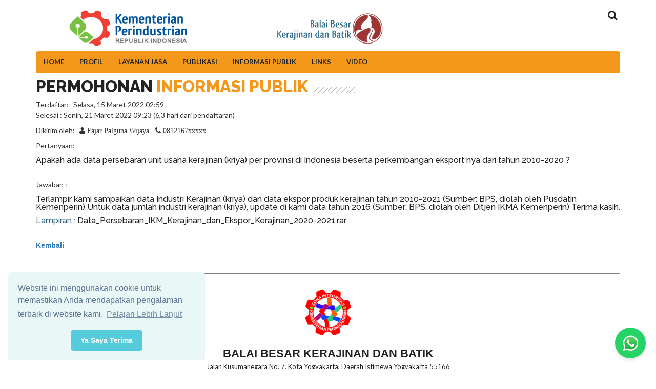

--- FILE ---
content_type: text/html; charset=UTF-8
request_url: https://bbkb.kemenperin.go.id/information/answer/response/218/fajar%20palguna%20wijaya
body_size: 6177
content:
<!doctype html>
<html>
<head>
<!-- Global site tag (gtag.js) - Google Analytics -->
<script async src="https://www.googletagmanager.com/gtag/js?id=G-LN529WL1YB"></script>
<script>
  window.dataLayer = window.dataLayer || [];
  function gtag(){dataLayer.push(arguments);}
  gtag('js', new Date());

  gtag('config', 'G-LN529WL1YB');
</script>
<meta charset="utf-8">
<meta http-equiv="X-UA-Compatible" content="IE=edge">
<meta name="viewport" content="width=device-width, initial-scale=1">
<meta name="facebook-domain-verification" content="561ryrkwhbzcad8savfcjfqzy53rnq" />
<title>Balai Besar Kerajinan dan Batik</title>
<!--[if lt IE 9]>
<script src="https://oss.maxcdn.com/html5shiv/3.7.3/html5shiv.min.js"></script>
<script src="https://oss.maxcdn.com/respond/1.4.2/respond.min.js"></script>
<![endif]-->
<link href="/asset/css/custom.css" rel="stylesheet" type="text/css">
<link href="/asset/css/bootstrap.css" rel="stylesheet" type="text/css">
<link href="/asset/css/color.css" rel="stylesheet" type="text/css">
<link href="/asset/css/responsive.css" rel="stylesheet" type="text/css">
<link href="/asset/css/owl.carousel.css" rel="stylesheet" type="text/css">
<link href="/asset/css/font-awesome.min.css" rel="stylesheet" type="text/css">
<link href="/asset/css/animate.css" rel="stylesheet" type="text/css">
<link href="/asset/css/jquery.mCustomScrollbar.css" rel="stylesheet" type="text/css">
<link href="/asset/css/jquery.bxslider.css" rel="stylesheet" type="text/css">
<link rel="icon" type="image/png" href="/assets/img/logi.gif" />
<link rel="stylesheet" type="text/css" href="https://cdn.jsdelivr.net/npm/cookieconsent@3/build/cookieconsent.min.css" />
<!--jQuery min--> 
<script src="/asset/js/jquery-1.11.3.js"></script> 
<!--BOOTSTRAP JS--> 
<script src="/asset/js/bootstrap.min.js"></script> 
<!--OWL CAROUSEL JS--> 
<script src="/asset/js/owl.carousel.min.js"></script> 
<!--SCROLL FOR SIDEBAR NAVIGATION--> 
<script src="/asset/js/jquery.mCustomScrollbar.concat.min.js"></script> 
<!--BxSlider--> 
<script src="/asset/js/jquery.bxslider.min.js"></script> 
<!--FlexSlider --> 
<script defer src="/asset/js/jquery.flexslider.js"></script> 
<!--CUSTOM js--> 
<script src="/asset/js/custom.js"></script>

<!-- <link rel="shortcut icon" type="image/x-icon" href="images/favicon.ico"> -->
<!-- Meta Pixel Code -->
<script>
!function(f,b,e,v,n,t,s)
{if(f.fbq)return;n=f.fbq=function(){n.callMethod?
n.callMethod.apply(n,arguments):n.queue.push(arguments)};
if(!f._fbq)f._fbq=n;n.push=n;n.loaded=!0;n.version='2.0';
n.queue=[];t=b.createElement(e);t.async=!0;
t.src=v;s=b.getElementsByTagName(e)[0];
s.parentNode.insertBefore(t,s)}(window, document,'script',
'https://connect.facebook.net/en_US/fbevents.js');
fbq('init', '751295679187049');
fbq('track', 'PageView');
</script>
<noscript><img height="1" width="1" style="display:none"
src="https://www.facebook.com/tr?id=751295679187049&ev=PageView&noscript=1"
/></noscript>
<!-- End Meta Pixel Code -->
<!-- Whatsapp Floating Style -->
<style>
        body {
            font-family: Arial, sans-serif;
            margin: 0;
            padding: 0;
        }
        .whatsapp-float {
            position: fixed;
            bottom: 20px;
            right: 20px;
            z-index: 1000;
            background-color: #25d366;
            color: white;
            width: 60px;
            height: 60px;
            border-radius: 50%;
            display: flex;
            justify-content: center;
            align-items: center;
            box-shadow: 0 4px 6px rgba(0, 0, 0, 0.1);
            cursor: pointer;
            text-decoration: none;
        }
        .whatsapp-float img {
            width: 35px;
            height: 35px;
        }
        .whatsapp-float:hover {
            background-color: #1ebe5a;
        }
    </style>
</head>

<body>
<!-- Floating WhatsApp Link -->
    <a href="https://wa.me/6282223799288?text=Halo,%20Saya%20Ingin%20Bertanya%20tentang%20Layanan%20Anda." 
       target="_blank" 
       class="whatsapp-float" 
       title="Chat via WhatsApp">
        <img src="/assets/images/WhatsApp.svg" alt="WhatsApp">
    </a>
<div id="fb-root"></div>
<script async defer crossorigin="anonymous" src="https://connect.facebook.net/en_GB/sdk.js#xfbml=1&version=v19.0" nonce="FRU3726e"></script>
<!-- Embed Twitter Script -->
<script async src="https://platform.twitter.com/widgets.js" charset="utf-8">
</script>
<!--WRAPPER START-->
<div id="wrapper">
  <!--HEADER START-->
  <header id="header">
    <section class="logo-row clearfix">
      <div class="container">
          <div class="row">
				<div id="logokantor" class="col-md-4 col-sm-4 text-center">
                    <a href="/"><img style="height:70px" src="/assets/images/kemenperin.png" title="Kementerian Perindustrian Republik Indonesia" alt="Kementerian Perindustrian Republik Indonesia"></a>
				</div>
				<div id="logo" class="col-md-4 col-sm-4 text-center">
                    <a href="/"><img style="height:70px" src="/assets/images/bbkb.png" title="Balai Besar Kerajinan dan Batik" alt="BBKB"></a>
				</div>
				<div id="google_translate_element" class="col-md-3 col-sm-3 text-center"></div>
				<div class="header-search col-md-1 col-sm-1">
                  <div class="dropdown">
                    <button class="btn btn-default dropdown-toggle pull-right" type="button" id="dropdownMenu1" data-toggle="dropdown" aria-haspopup="true" aria-expanded="true"> <i class="fa fa-search fa-lg fa-2x" aria-hidden="true"></i> </button>
                    <ul class="dropdown-menu" aria-labelledby="dropdownMenu1">
                      <li>
                        <form action="/post/search/" method="GET">
                          <input name="key" type="text" placeholder="Ketikkan Pencarian disini ..." required="">
                          <button type="submit"><i class="fa fa-search" aria-hidden="true"></i></button>
                        </form>
                      </li>
                    </ul>
                  </div>
                </div>
				
          </div>  
      </div>
        <div class="menu-col container">
          <div class="btm-row">
            <nav class="navbar navbar-inverse">
              <div class="navbar-header">
                <button type="button" class="navbar-toggle collapsed" data-toggle="collapse" data-target="#navbar" aria-expanded="false" aria-controls="navbar"> <span class="sr-only">Toggle navigation</span> <span class="icon-bar"></span> <span class="icon-bar"></span> <span class="icon-bar"></span> </button>
              </div>
              <div id="navbar" class="collapse navbar-collapse">
				<ul class="nav navbar-nav" id="nav">
											<li class='mobile-full'>
							<a style="text-transform: uppercase" href="/" class="" aria-haspopup="true">Home</a>
													</li>
											<li class='mobile-full'>
							<a style="text-transform: uppercase" href="#" class="" aria-haspopup="true">Profil</a>
														<ul class='menu-child'>
																	<li><a  href="/post/read/pengantar_kepala_balai_0">Pengantar Kepala Balai</a></li>
																	<li><a  href="/post/read/profil_dan_alamat_pejabat_0">Profil Pejabat</a></li>
																	<li><a  href="/post/read/visi_dan_misi_0">Visi dan Misi</a></li>
																	<li><a  href="/post/read/sejarah_bbkb_0">Sejarah </a></li>
																	<li><a  href="/post/read/core_values_asn_0">Core Values ASN</a></li>
																	<li><a  href="/post/read/struktur_organisasi_bbkb_0">Struktur Organisasi</a></li>
																	<li><a  href="/post/read/motto_balai_besar_standarisasi_dan_pelayanan_jasa_industri_kerajinan_dan_batik__0">Motto Organisasi</a></li>
																	<li><a  href="/post/read/sertifikasi_sistem_manajemen_anti_penyuapan__smap__0">SMAP</a></li>
																	<li><a  href="/post/read/tugas_dan_fungsi_balai_besar_kerajinan_dan_batik_0">Tugas dan Fungsi</a></li>
																	<li><a  href="/post/read/maklumat_pelayanan_publik_bbkb_0">Maklumat Pelayanan</a></li>
																	<li><a  href="/post/read/kebijakan_mutu_0">Kebijakan Mutu</a></li>
																	<li><a  href="/post/read/unit_pelayanan_publik_balai_besar_kerajinan_dan_batik_0">Unit Pelayanan Publik BBSPJIKB</a></li>
															</ul>
													</li>
											<li class='mobile-full'>
							<a style="text-transform: uppercase" href="#" class="" aria-haspopup="true">Layanan Jasa</a>
														<ul class='menu-child'>
																	<li><a  href="/post/read/layanan_konsultansi_teknis_dan_manajemen_0">Layanan Konsultansi Teknis dan Manajemen</a></li>
																	<li><a  href="/post/read/pelatihan_teknis_0">Layanan Pelatihan dan Workshop</a></li>
																	<li><a  href="/post/read/layanan_standarisasi_0">Layanan Standarisasi</a></li>
																	<li><a  href="/post/read/layanan_jasa_teknologi_proses_dan_mesin_bidang_kerajinan_dan_batik_0">Layanan Jasa Teknologi Proses dan Mesin Bidang Kerajinan dan Batik</a></li>
																	<li><a  href="/post/read/layanan_jasa_desain_batik_dan_lain_lain_0">Layanan Jasa Desain Batik dan Lain-Lain</a></li>
																	<li><a  href="/post/read/tarif_jasa_layanan__0">Tarif Jasa Layanan</a></li>
																	<li><a  href="/post/read/kalibrasi_bbkb_0">Layanan Kalibrasi</a></li>
																	<li><a  href="/post/read/mengenal_gas_rumah_kaca__grk__dan_lembaga_verifikasi_validasi_gas_rumah_kaca__lvv_grk__0">Layanan LVV Gas Rumah Kaca</a></li>
																	<li><a  href="/post/read/pengujian__0">Layanan Pengujian Produk</a></li>
																	<li><a  href="/post/read/penyelenggaraan_uji_profisiensi_0">Layanan Penyelenggaraan Uji Profisiensi</a></li>
																	<li><a  href="/post/read/layanan_sertifikasi_bbkb_0">Layanan Sertifikasi </a></li>
																	<li><a  href="/post/read/layanan_konsultansi_tkdn_0">Layanan Konsultasi TKDN</a></li>
															</ul>
													</li>
											<li class='mobile-full'>
							<a style="text-transform: uppercase" href="#" class="" aria-haspopup="true">Publikasi</a>
														<ul class='menu-child'>
																	<li><a  href="/post/read/rencana_kerja_bbspjikb_0">Rencana Kerja BBSPJIKB</a></li>
																	<li><a  href="/post/read/daftar_laporan_kinerja_bbkb_0">Laporan Akuntabilitas Kinerja</a></li>
																	<li><a  href="/post/read/peta_strategi_dan_iku_bbspjikb_0">Indikator Kinerja Unit</a></li>
																	<li><a  href="/post/read/perjanjian_kinerja_bbkb_0">Perjanjian Kinerja BBKB</a></li>
																	<li><a  href="/post/read/laporan_triwulan_bbspjikb_0">Laporan Triwulan BBSPJIKB</a></li>
																	<li><a  href="/post/read/rencana_strategis_bbkb_2020___2024_0">Rencana Strategis BBSPJIKB</a></li>
																	<li><a  href="/post/read/rencana_kinerja_bbspjikb_0">Rencana Kinerja BBSPJIKB</a></li>
																	<li><a  href="/page/show/warta_bbkb_0">Warta BBKB</a></li>
																	<li><a  href="/information/d_ikm">Daftar Usaha Industri Kerajinan dan Batik</a></li>
																	<li><a  href="/direktori">Direktori Klien Sertifikasi</a></li>
																	<li><a  href="/lapaduan">Status Pengaduan Layanan</a></li>
																	<li><a  href="/post/category/berita">Berita</a></li>
																	<li><a  href="/post/category/pengumuman">Pengumuman</a></li>
															</ul>
													</li>
											<li class='mobile-full'>
							<a style="text-transform: uppercase" href="#" class="" aria-haspopup="true">Informasi Publik</a>
														<ul class='menu-child'>
																	<li><a  href="/information/ppid_daftar/9">Informasi Berkala</a></li>
																	<li><a  href="/information/ppid_daftar/154">Informasi Serta Merta</a></li>
																	<li><a  href="/post/read/ppid_bbkb__0">PPID BBKB</a></li>
																	<li><a  href="/information/request">Formulir Permintaan Informasi Publik Online</a></li>
																	<li><a  href="/post/read/tata_cara_memperoleh_informasi_publik_0">Tata Cara Permohonan Informasi Publik</a></li>
																	<li><a  href="/post/read/laporan_tahunan_informasi_publik_bbkb_0">Laporan Tahunan Layanan Informasi Publik</a></li>
																	<li><a  href="/post/read/tata_cara_pengajuan_keberatan_0">Tata Cara Pengajuan Keberatan Layanan Informasi Publik</a></li>
																	<li><a  href="/post/read/unit_pelayanan_publik_balai_besar_kerajinan_dan_batik_0">Unit Pelayanan Publik BBKB</a></li>
																	<li><a  href="/information/ppid_daftar/153">Informasi Setiap Saat</a></li>
															</ul>
													</li>
											<li class='mobile-full'>
							<a style="text-transform: uppercase" href="#" class="" aria-haspopup="true">Links</a>
														<ul class='menu-child'>
																	<li><a  href="https://lib.batik.go.id/">Perpustakaan BBKB</a></li>
																	<li><a  href="https://www.kemenperin.go.id">Kementerian Perindustrian</a></li>
															</ul>
													</li>
											<li class='mobile-full'>
							<a style="text-transform: uppercase" href="/page/yvideo" class="" aria-haspopup="true">Video</a>
													</li>
									</ul>

              </div>
            </nav>
          </div>
        </div>
    </section>
  </header>
  <!--HEADER END-->



<link href="/assets/fa/css/font-awesome.min.css" rel="stylesheet">
<div class="container">
    <div class="heading-style-1">
        <h2>Permohonan <span>Informasi Publik</span></h2>
    </div>
</div>
<div class="container">
    <div class="col twelve mobile-full post-content">
	<div class="event-box">
			<div>
				<p>Terdaftar:&nbsp;&nbsp; Selasa, 15 Maret 2022 02:59<br/>
				Selesai : Senin, 21 Maret 2022 09:23 (6,3 hari dari pendaftaran)</p>
			<p>Dikirim oleh:&nbsp;&nbsp;  <span class="fa fa-user"> Fajar Palguna Wijaya</span>&nbsp;&nbsp;&nbsp;&nbsp;<span class="fa fa-phone"> 0812167xxxxx</span></p>
			</div>
			<p>Pertanyaan:</p>
                <h5>
                    Apakah ada data persebaran unit usaha kerajinan (kriya) per provinsi di Indonesia beserta perkembangan eksport nya dari tahun 2010-2020 ?                </h5>
            <br/><p>Jawaban :</p><h5>Terlampir kami sampaikan data Industri Kerajinan (kriya) dan data ekspor produk kerajinan tahun 2010-2021 (Sumber: BPS, diolah oleh Pusdatin Kemenperin)
Untuk data jumlah industri kerajinan (kriya), update di kami  data tahun 2016 (Sumber: BPS, diolah oleh Ditjen IKMA Kemenperin)
Terima kasih.</h5><h5 style="color: #32667c;">Lampiran : <a href="https://intranet.batik.go.id/file_lampiran/informasipublik/Data_Persebaran_IKM_Kerajinan_dan_Ekspor_Kerajinan_2020-2021.rar">Data_Persebaran_IKM_Kerajinan_dan_Ekspor_Kerajinan_2020-2021.rar</a></h5><br/><a href="/information/jawaban"><strong>Kembali</strong></a>			<br>
			<p></p>
	</div>
    </div>
</div> 
 <!-- <div class="text-center" style="">
    <img src="https://intranet.batik.go.id/file_lampiran/media/Penipuan_web.jpg" style="width: 50%;/* text-align: center; */">
 </div>
 <br> -->
 <div id="footer" >
        <div class="container" >
        	<div class="row">
                <div class="col-md-12 text-center">
					<hr style="height:1px;border-width:0;color:gray;background-color:gray">
                    <p><img style="height:90px" src="/asset/images/zi.png" alt=""></p>
                    <span class="logo-text" style="font-size: 22px; font-weight: 600; color: #222;">
						BALAI BESAR KERAJINAN DAN BATIK<br>
						<p style="font-size: 13px!important; color: #222;">
						Jalan Kusumanegara No. 7, Kota Yogyakarta, Daerah Istimewa Yogyakarta 55166<br>
						Telp. 0274-546111 Ext.109 | Fax. 0274-543582 <br>
						<a href="mailto:bbkb@kemenperin.go.id">E-mail:bbkb@kemenperin.go.id</a> | <a href="https://www.instagram.com/bbspjikb_kemenperin/" target="_blank">Instagram : @bbspjikb_kemenperin</a> | <a href="https://wa.me/6282223799288" target="_blank">Whatsapp : 6282223799288</a>
						</p>
                    </span>
                  <div class="footer-social text-center" style="margin: 5px;">
                    <ul>
                      <li><a href="https://www.facebook.com/balaibatik/" title="Facebook"><i class="fa fa-facebook social-color-2" aria-hidden="true"></i></a></li>
                      <li><a href="https://twitter.com/BalaiBatikJogja" title="Twitter"><i class="fa fa-twitter social-color-1" aria-hidden="true"></i></a></li>
                      <li><a href="https://www.pinterest.com/bbkbkemenperin" title="Pinterest"><i class="fa fa-pinterest social-color-3" aria-hidden="true"></i></a></li>
                      <li><a href="https://www.youtube.com/channel/UCUgxuNHQLaHwFm11BS-sBQQ" title="Youtube"><i class="fa fa-youtube-play social-color-6" aria-hidden="true"></i></a></li>
                      <li><a href="https://instagram.com/bbkb_kemenperin" title="Instagram"><i class="fa fa-instagram social-color-4" aria-hidden="true"></i></a></li>
                    </ul>
                  </div>
                </div>
            </div>
        </div>
    </div>

<style type="text/css">
    .footer-bottom{
        padding-top: 10px;
        padding-bottom: 10px;
        color: #fff;
        }
    .navbar-brand {
        margin: 0 auto 10px;
        display: block;
        text-align: center;
        font-size: 12px;
        font-weight: 600;
        color: #000!important;
    }
    .navbar-brand img{
        display: block;
        text-align: center;
    }
    #footer p img {
        height: 90px!important;
        margin: 10px;
    }
    
 
</style>
<script type="text/javascript">
function googleTranslateElementInit() 
{ new google.translate.TranslateElement({pageLanguage: 'id',includedLanguages: 'id,en,fr,de,zh-CN'}, 'google_translate_element');}
</script>
<script type="text/javascript" async src="//translate.google.com/translate_a/element.js?cb=googleTranslateElementInit">
</script>

<!-- Modal Script -->
<style type="text/css">
   .modal.and.carousel {
        position: fixed;
    }
</style>
<script type="text/javascript">
$('#lightbox').modal();
</script>
<script src="https://cdn.jsdelivr.net/npm/cookieconsent@3/build/cookieconsent.min.js" data-cfasync="false"></script>
<script>
window.cookieconsent.initialise({
  "palette": {
    "popup": {
      "background": "#eaf7f7",
      "text": "#5c7291"
    },
    "button": {
      "background": "#56cbdb",
      "text": "#ffffff"
    }
  },
  "theme": "classic",
  "position": "bottom-left",
  "content": {
    "message": "Website ini menggunakan cookie untuk memastikan Anda mendapatkan pengalaman terbaik di website kami.",
    "dismiss": "Ya Saya Terima",
    "link": "Pelajari Lebih Lanjut"
  }
});
</script>
	</body>
</html>


--- FILE ---
content_type: text/css
request_url: https://bbkb.kemenperin.go.id/asset/css/color.css
body_size: 7615
content:

/************************************BACKGROUND COLOR START*************************************/
#nav li ul li a:hover, #nav li ul li:hover > a, .services-board .owl-theme .owl-controls .owl-nav [class*="owl-"]:hover, .department-section .box .frame .caption .holder, .popular-videos:hover .popular-head, .mayor-colo-1, .flex-next:hover, .flex-prev:hover, #filter li a:hover, #filter .current, #filter li a.selected, .post-box .frame strong.sticky, .post-box .frame strong.date, .causes-box .owl-theme .owl-controls .owl-nav [class*="owl-"]:hover, .departments-box .owl-theme .owl-controls .owl-nav [class*="owl-"]:hover, .comment-form input[type="submit"], .community-citizen .box ul li:hover:before, .navbar-inverse .navbar-toggle{
	background-color: #F4981C;
}

.top-row{
	background-color: rgb(157, 53, 52);
}
/************************************BACKGROUND COLOR END*************************************/

/***********************************************TEXT COLOR START************************************************/
.menu-col-top ul li a, .news-section .box:hover .text-box .inner h4 a, .news-section .box:hover .btm-row ul li a, .department-section .box:hover .text-box h4 a, .popular-videos .text-box ul li:hover .btm-row ul li a .fa, .breadcrumb-col a.btn-back:hover .fa, .breadcrumb-col .breadcrumb > li a:hover, .error-section h1, .news-widget ul li:hover .text-area a, .post-box .owl-next:hover:before, .post-box .owl-prev:hover:before, .post-box .link-box a.link-text:hover, .causes-box:hover .text-box h4 a, .events-widget ul li:hover .text-col a, .post-box:hover .text-box h3 a, .explore-style-2 .popular-videos:hover .btm-row ul li a .fa, .city-law .box:hover .caption h4 a, #nav li:hover > a{
	color: #b47113;
        background: #F4F6D9;
}
.menu-col .btm-row ul#nav > li.mobile-full > a:hover{
    /*border-top: 4px solid #b47113;*/
    background: #F4F6D9;
}
/***********************************************TEXT COLOR END************************************************/


/************************************BUTTON COLOR START*************************************/
a.btn-style-1, a.btn-style-2, .news-section .box .btm-row a.btn-1:hover, .news-section .box:hover .btm-row a.btn-1, .footer-box input[type="submit"], .footer-box .text-col a.btn-style-1:after, .contact-form input[type="submit"], .error-section form button[type="submit"], .error-section a.btn-back, .widget-box form button[type="submit"], .form-row input[type="submit"], input.radio:checked + label > span.show-hover{
	background-color: #3DCCCC;
}
/************************************BUTTON COLOR END*************************************/



/************************************BORDER COLOR START*************************************/
.navbar-inverse .navbar-toggle{
 border-color:#104382;
}
/************************************BORDER COLOR END*************************************/

/***********************************************************************************************PRIMARY COLOR END************************************************************************************************/

/***********************************************************************************************SECONDARY RED COLOR START************************************************************************************************/

/************************************BACKGROUND COLOR START*************************************/
.popular-videos .popular-head, .community-citizen .box .fa, .community-citizen .box ul li:before, .mayor-colo-2, .pagination-col .pagination > .active > a, .pagination-col .pagination > .active > span, .pagination-col .pagination > .active > a:hover, .pagination-col .pagination > .active > span:hover, .pagination-col .pagination > .active > a:focus, .pagination-col .pagination > .active > span:focus, .pagination-col .pagination > li > a:hover, .pagination-col .pagination > li > span:hover, .pagination-col .pagination > li > a:focus, .pagination-col .pagination > li > span:focus, .archive-widget ul li:before, .causes-box .progress-bar, .post-box blockquote, .event-timer .countdown-section, .links-widget ul{
	background-color: rgba(158, 53, 53, 1);
}

.community-citizen .box .fa, .community-citizen .box ul li:before, .mayor-colo-2, .pagination-col .pagination > .active > a, .pagination-col .pagination > .active > span, .pagination-col .pagination > .active > a:hover, .pagination-col .pagination > .active > span:hover, .pagination-col .pagination > .active > a:focus, .pagination-col .pagination > .active > span:focus, .pagination-col .pagination > li > a:hover, .pagination-col .pagination > li > span:hover, .pagination-col .pagination > li > a:focus, .pagination-col .pagination > li > span:focus, .archive-widget ul li:before, .causes-box .progress-bar, .post-box blockquote, .event-timer .countdown-section, .links-widget ul{
	background-color: #F4981C;
}

.community-citizen .box ul li a:hover a:active{
	background-color: #F4981C;
}

/************************************BACKGROUND COLOR END*************************************/

/***********************************************TEXT COLOR START************************************************/
body h2 span, .menu-col-top ul li a:hover, .cp_side-menu a .fa, .news-section .box em, .news-section .box .btm-row ul li a .fa, .governor-message .holder .text-box blockquote span, .governor-message .holder .text-box blockquote em, .popular-videos .text-col .btm-row ul li a .fa, .popular-videos .text-box ul li:hover .text-col h4 a, .news-widget .text-area span .fa, .footer-section-3 strong.copyrights a:hover, .event-caption .date-box, .event-caption .text-col span.time .fa, #cp_side-menu strong.copy b, .breadcrumb-col a.btn-back .fa, .address-style-2 .box .fa, .team-section .box:hover h3 a, .accordion-open span, .post-box .text-box .top-section strong.name, .post-box .text-box .top-section a.link .fa, .post-box .link-box a.link-text, .causes-btm-row ul li strong.number, .events-widget .date-box, .events-widget .text-col span.time .fa, .departments-box:hover .text-box h4 a, .post-box:hover a.btn-read, .comments-section strong.name, .comments-section .text-outer a.btn-replay, .explore-style-2 .popular-videos:hover .text-col h4 a, .community-citizen .box ul li:hover a{
	color: #F4981C;
}
/***********************************************TEXT COLOR END************************************************/



/************************************BUTTON COLOR START*************************************/
a.btn-style-1:after, a.btn-style-2:after, .footer-box input[type="submit"]:hover, .contact-form input[type="submit"]:hover, .error-section form button[type="submit"]:hover, .error-section a.btn-back:hover, .widget-box form button[type="submit"]:hover, .form-row input[type="submit"]:hover, .comment-form input[type="submit"]:hover{
	background-color: #F4981C;
}
/************************************BUTTON COLOR END*************************************/

.community-citizen .box ul li:hover a {
        color: #23527c !important;
}
.community-citizen .box ul li:before {
    background-color: #222 !important;
}

/************************************BORDER COLOR START*************************************/
/*{
 border-color:#d33030;
}*/
/************************************BORDER COLOR END*************************************/

/***********************************************************************************************SECONDARY COLOR START************************************************************************************************/


--- FILE ---
content_type: text/css
request_url: https://bbkb.kemenperin.go.id/asset/css/responsive.css
body_size: 20063
content:
/*===========================================================================*/
							/*1366px CSS*/
/*===========================================================================*/
@media (max-width: 1366px) {
	#banner .caption {
		top: 50px;
	}
	.footer-section-1::before{
		height:100%;
		background-size:cover;
		width:686px;
	}
	.news-widget .text-area a, .news-widget .text-area span{
		color:#fff;
	}
}



/*===========================================================================*/
							/*1280px CSS*/
/*===========================================================================*/
@media (max-width: 1280px) {
	#banner .caption {
		top: 50px;
	}
	.news-widget .text-area a, .news-widget .text-area span{
		color:#000;
	}
	.footer-section-1:before{
		height:100%;
		background-size:cover;
		width:646px;
	}
}



/*===========================================================================*/
							/*767px CSS*/
/*===========================================================================*/
@media (max-width: 767px) {
	.top-row .left-box ul li {
		padding: 4px;
	}
	.news-detail.news-section .box{
		width:100%;
		margin:0 0 20px 0;
	}
	.top-row {
		text-align: center;
		padding: 10px 0;
	}
	.top-row a.btn-style-1 {
		float: none;
		display: inline-block;
		margin-bottom: 7px;
	}
	strong.logo {
		width: 100%;
		text-align: center;
		margin: 0 0 10px 0;
	}
	.menu-col {
		width: 100%;
	}
	.menu-col-top {
		width: 100%;
	}
	.cp-burger-nav {
		display: none;
	}
	.menu-col .navbar {
		width: 100%;
	}
	.navbar-inverse .navbar-toggle {
		margin-right: 0;
	}
	.header-search .fa {
		font-size: 20px;
	}
	#nav li {
		float: none;
		display: block;
	}
	#nav {
		width: 100%;
	}
	#nav li ul {
		width: 100%;
		position: static;
		border: 1px solid #ccc;
		box-sizing: border-box;
		-moz-box-sizing: border-box;
		-webkit-box-sizing: border-box;
	}
	#nav li ul li > ul {
		position: static;
		width: 98%;
	}
	#banner .caption {
		top: 15px;
	}
	#banner .caption .holder {
		width: 100%;
	}
	#banner .caption .holder h1 {
		font-size: 33px;
		margin: 0 0 7px 0;
	}
	#banner .caption .holder strong.title {
		font-size: 24px;
		padding: 0 0 10px 0;
	}
	.highlight-box {
		margin-bottom: 20px;
	}
	.highlights-row .thumb {
		float: left;
		width: 100%;
	}
	.highlights-row .thumb img {
		display: block;
		width: 100%;
	}
	.highlights-row {
		padding: 50px 0;
	}
	.services-board .owl-nav {
		top: -30px;
	}
	.services-board .box {
		margin: 0;
	}
	.news-section a.btn-style-1, .upcoming-event a.btn-style-1 {
		margin: 0 0 10px 0;
	}
	.heading-style-1::before {
		display: none;
	}
	.governor-message .holder .image-frame {
		display: none;
	}
	.governor-message .holder .text-box {
		position: static;
		width: 100%;
		padding: 0 20px;
		box-sizing: border-box;
		-moz-box-sizing: border-box;
		-webkit-box-sizing: border-box;
	}
	.governor-message .holder {
		background: #000;
		height: auto;
		width: 100%;
		float: left;
	}
	.department-section {
		margin: 0;
	}
	.explore-section .btn-style-1 {
		margin: 0 0 15px 0;
	}
	.explore-section .video-frame {
		background-size: cover;
	}
	.explore-section .video-frame .modal-dialog {
		width: 100%;
		padding: 0 30px;
		box-sizing: border-box;
		-moz-box-sizing: border-box;
		-webkit-box-sizing: border-box;
	}
	.explore-section .video-frame .modal-body iframe {
		height: 300px;
	}
	.community-citizen .box {
		margin-bottom: 20px;
	}
	.community-citizen .holder {
		width: 100%;
	}
	.footer-section-1::before {
		display: none;
	}
	.footer-box {
		margin-bottom: 20px;
	}
	.footer-social strong.title {
		padding: 0 0 20px 0;
	}
	.breadcrumb-col{
		width:100%;
		padding:20px 15px;
		margin-bottom:30px;
	}
	#inner-banner{
		margin-bottom:30px;
	}
	.about-section .text-box{
		margin-bottom:30px;
	}
	.about-section .video-frame{
		background-size:cover;
	}
	.about-section .video-frame .modal-dialog{
		width:100%;
		padding:0 30px;
		margin:0;
		box-sizing:border-box;
		-moz-box-sizing:border-box;
		-webkit-box-sizing:border-box;
	}
	.about-section .video-frame .modal-body iframe{
		height:350px;
	}
	.about-section{
		padding-bottom:50px;
	}
	.gallery-box{
		margin:0 20px 40px 0;
	}
	.governor-space{
		margin:0;
	}
	.call-action-style-1 h2{
		font-size:28px;
	}
	.call-action-style-1 .space-box{
		width:100%;
	}
	#filter li a{
		padding:10px 23px;
	}
	.portfolio_block .col-md-4, .portfolio_block .col-md-4 img{
		width:100%;
	}
	.mayor-space{
		padding:40px 0;
	}
	.event-list .frame{
		float:left;
		width:100%;
	}
	.event-list .event-caption{
		width:100%;
		height:auto;
	}
	.blog-page .pagination-col{
		margin:20px 0 30px 0;
	}
	.popular-videos{
		margin-bottom:20px;
	}
	.video-frame-5{
		width:100%;
		margin:0 0 20px 0;
		background-size:cover;
	}
	.city-law .box img{
		width:100%;
	}
	.causes-list .frame{
		width:100%;
	}
	.causes-list .causes-box .text-box{
		width:100%;
	}
	.coming-soon .inner-content{
		width:100%;
	}
	.contact-style-1 .address .box{
		margin-bottom:20px;
	}
	.contact-style-1 .address{
		padding-bottom:20px;
	}
	.map-box-1 .map_canvas{
		height:300px;
	}
	.map-box-1{
		margin-bottom:20px;
	}
	.navbar-inverse .navbar-toggle{
		width:100%;
		margin-right:0;
	}
	.navbar-inverse .navbar-toggle .icon-bar{
		margin:4px auto 0;
	}
	.logo-row .btm-row{
		margin:0 0 10px 0;
	}
	.news-section .box{
		width:46%;
		margin:0 10px 30px 10px;
	}
	.news-section a.btn-style-1{
		margin:-90px 0 0 0;
	}
	.department-section .box{
		width:30%;
		margin:0 10px 30px 10px;
    }
    #banner #home-banner img {
        height: 300px !important;
    }
}


/*===========================================================================*/
							/*480px CSS*/
/*===========================================================================*/
@media (min-width: 320px) and (max-width: 480px) {
	.top-row .left-box {
		padding: 0;
	}
	.news-section .box{
		width:100%;
		margin:0 0 20px 0;
	}
	.menu-col-top a.btn-style-1, .header-search, .menu-col-top ul{
		display:none;
	}
	.navbar-inverse .navbar-toggle{
		width:100%;
		margin-right:0;
	}
	.navbar-inverse .navbar-toggle .icon-bar{
		margin:4px auto 0;
	}
	.logo-row .btm-row{
		margin:0 0 10px 0;
	}
	.department-section .box{
		width:43%;
		margin:0 10px 30px 10px;
	}
	.department-section .text-box h4{
		font-size:14px;
	}
	.coming-soon{
		padding:80px 0 0 0;
	}
	.error-section .holder{
		width:100%;
	}
	.error-section h1{
		font-size:145px;
		margin:0;
	}
	.error-section{
		padding:0 0 70px 0;
	}
	.contact-style-1 .address .box{
		margin-bottom:20px;
	}
	.contact-style-1 .address{
		padding-bottom:20px;
	}
	.map-box-1 .map_canvas{
		height:300px;
	}
	.map-box-1{
		margin-bottom:20px;
	}
	strong.logo-2 img{
		width:100%;
	}
	.coming-soon .inner-content{
		width:100%;
	}
	.coming-soon .inner-content h1{
		font-size:58px;
	}
	.coming-soon .inner-content p{
		margin-bottom:30px;
	}
	.coming-soon .inner-content h2{
		margin-bottom:20px;
	}
	.donation-section form ul li{
		margin:10px;
	}
	.donation-section form ul{
		margin-bottom:20px;
	}
	.call-action-style-2 .text-col{
		width:100%;
	}
	.causes-list .causes-box .text-box{
		width:100%;
	}
	.post-box .link-box a.link-text{
		font-size:20px;
	}
	.event-timer{
		display:none;
	}
	.media-news iframe{
		height:230px;
	}
	.media-news{
		margin-bottom:30px;
	}
	.popular-videos{
		margin-bottom:20px;
	}
	.video-frame-4{
		margin:0 0 20px 0;
		width:100%;
		background-size:cover;
	}
	.img-frame{
		margin:0 0 15px 0;
		width:100%;
	}
	.video-frame-5{
		margin:0 0 20px 0;
		width:100%;
		background-size:cover;
	}
	.explore-city .popular-videos .text-box{
		width:100%;
	}
	.explore-style-2 .popular-videos{
		width:100%;
		margin:0 0 20px 0;
	}
	.city-law{
		margin:30px 0;
	}
	.city-law .box img{
		width:100%;
	}
	.img-frame img{
		display:block;
		width:100%;
	}
	.media-left, .media-right, .media-body{
		float:left;
		width:100%;
	}
	.comments-section{
		margin-bottom:40px;
	}
	.event-list .event-caption{
		width:100%;
		padding:15px 10px;
	}
	.event-box{
		margin-bottom:30px;
	}
	.blog-page .pagination-col{
		margin:20px 0;
	}
	.event-list .frame{
		float:left;
	}
	#inner-banner h1{
		font-size:39px;
	}
	.news-list .frame{
		width:100%;
	}
	#inner-banner{
		padding:75px 0 120px 0;
		margin-bottom:30px;
	}
	.about-section .text-box{
		margin-bottom:40px;
	}
	.about-section .video-frame .modal-dialog{
		width:100%;
		margin:0;
		padding:0 40px;
		box-sizing:border-box;
		-moz-box-sizing:border-box;
		-webkit-box-sizing:border-box;
	}
	.about-section .video-frame .modal-body iframe{
		height:260px;
	}
	.gallery-box{
		margin:20px 0 40px 0;
	}
	.accordion-style-1{
		margin-bottom:40px;
	}
	.governor-space{
		margin:0;
	}
	.breadcrumb-col{
		width:100%;
		padding:20px 15px;
		margin-bottom:30px;
	}
	.call-action-style-1 h2{
		font-size:19px;
		line-height:24px;
	}
	.call-action-style-1 .space-box{
		width:100%;
	}
	#filter{
		text-align:center;
	}
	#filter li{
		float:none;
		display:inline-block;
		margin:4px 2px;
	}
	.mayor-office h2{
		font-size:26px;
	}
	.mayor-space{
		padding:40px 0;
	}
	.portfolio_block .col-md-4, .portfolio_block .col-md-4 img{
		width:100%;
	}
	.gallery-box .thumb{
		width:100%;
	}
	.gallery-box .thumb img{
		display:block;
		width:100%;
	}
	.accordion_cp{
		font-size:16px;
	}
	.top-row .left-box ul {
		display: block;
		text-align: left;
		float: none;
	}
	.top-row .left-box ul li {
		display: inline-block;
		float: none;
		padding: 4px;
	}
	.top-row {
		text-align: center;
	}
	.top-row a.btn-style-1 {
		display: inline-block;
		float: none;
	}
	strong.logo {
		width: 100%;
		text-align: center;
		margin: 0 0 10px 0;
	}
	.menu-col {
		width: 100%;
	}
	.menu-col-top {
		float: left;
		width: 100%;
	}
	.menu-col-top ul li {
		padding: 0 7px;
	}
	.menu-col-top ul {
		margin: 12px 0 0 0;
	}
	.cp-burger-nav {
		display: none;
	}
	.menu-col .navbar {
		float: left;
	}
	.header-search {
		margin: 12px 0 0 0;
	}
	.header-search .fa {
		font-size: 20px;
	}
	#banner .caption .holder {
		width: 100%;
	}
	#banner .caption {
		top: 20px;
	}
	#banner .caption .holder h1 {
		font-size: 15px;
		margin: 0 0 7px 0;
	}
	#banner .caption .holder strong.title {
		font-size: 13px;
	}
	#banner .caption .holder a.btn-style-2 {
		display: none;
	}
	.highlight-box {
		padding: 28px 20px;
	}
	.highlights-row .thumb {
		float: left;
		width: 100%;
	}
	.highlights-row .thumb img {
		display: block;
		width: 100%;
	}
	.highlights-row {
		padding: 50px 0;
	}
	.services-board .owl-nav {
		top: 0;
	}
	.menu-col .navbar-inverse {
		width: 100%;
	}
	#nav li {
		float: none;
		display: block;
	}
	.navbar-inverse .navbar-toggle {
		margin-right: 0;
	}
	#nav {
		width: 100%;
	}
	#nav li ul {
		position: static;
		border: 1px solid #ccc;
		width: 100%;
		box-sizing: border-box;
		-moz-box-sizing: border-box;
		-webkit-box-sizing: border-box;
	}
	#nav li ul li > ul {
		width: 96%;
		position: static;
	}
	.facts-figures .holder .box strong.number {
		font-size: 53px;
	}
	.facts-figures {
		margin-bottom: 50px;
	}
	.news-section a.btn-style-1 {
		margin: 0 0 10px 0;
	}
	.news-section {
		padding: 0;
	}
	.upcoming-event {
		padding: 40px 0;
		height: auto;
	}
	.upcoming-event a.btn-style-1 {
		margin: 0;
	}
	.event-caption {
		width: 100%;
		left: 0;
		height: auto;
	}
	.governor-message .holder {
		width: 100%;
		height: auto;
		background: #000;
		float: left;
	}
	.governor-message .holder .image-frame {
		display: none;
	}
	.governor-message .holder .text-box {
		position: static;
		width: 100%;
		padding: 0 15px;
		box-sizing: border-box;
		-moz-box-sizing: border-box;
		-webkit-box-sizing: border-box;
	}
	.explore-section .btn-style-1 {
		margin: 0 0 10px 0;
	}
	.explore-section .video-frame .modal-dialog {
		width: 100%;
		padding: 0 20px;
		box-sizing: border-box;
		-moz-box-sizing: border-box;
		-webkit-box-sizing: border-box;
	}
	.explore-section .video-frame .modal-body iframe {
		height: 250px;
	}
	.explore-section .video-frame .close {
		right: 0;
		z-index: 999;
	}
	.popular-videos .popular-head h3 {
		font-size: 20px;
	}
	.popular-videos .text-col {
		float: left;
		width: 100%;
	}
	.video-frame-1, .video-frame-2 {
		margin: 0;
		width: 100%;
		background-size: cover;
	}
	.community-citizen .holder {
		width: 100%;
	}
	.community-citizen .box {
		margin-bottom: 20px;
	}
	.mayor-row {
		top: 0;
	}
	.mayor-office, .mayor-colo-2 {
		padding: 25px 20px;
	}
	.mayor-colo-2 a.link, .mayor-office a.link {
		margin: 0;
	}
	.community-citizen {
		padding-bottom: 40px;
	}
	.footer-box {
		margin-bottom: 30px;
	}
	.footer-section-1::before {
		display: none;
	}
	.footer-social ul {
		display: block;
		text-align: center;
	}
	.footer-social ul li {
		float: none;
		display: inline-block;
		padding: 5px;
	}
	.footer-section-3 strong.copyrights {
		line-height: 20px;
	}
	.heading-style-1::before {
		display: none;
	}
	.flex-prev, .flex-next {
		display: none;
	}
	.department-section {
		margin: 0;
	}
}

/*===========================================================================*/
						/*768px And 992px CSS*/
/*===========================================================================*/
@media (min-width: 768px) and (max-width: 992px) {
	.top-row .left-box ul li {
		padding: 0 9px 0 0;
	}
	.post-box .text-box h3{
		font-size:23px;
	}
	.team-section{
		padding-top:50px;
	}
	.menu-col-top, .cp-burger-nav{
		display:none;
	}
	#nav{
		float:none;
		display:block;
		text-align:center;
	}
	#nav li{
		display:inline-block;
		float:none;
	}
	.menu-col .navbar{
		width:100%;
	}
	#nav li a{
		padding:15px 13px;
	}
	.logo-row .btm-row{
		margin:0;
	}
	#nav li ul li{
		float:left;
		width:100%;
	}
	.header-search{
		display:none;
	}
	.department-section{
		margin:0;
	}
	.footer-box{
		min-height:345px;
	}
	.contact-style-1 .address .box{
		min-height:265px;
	}
	.contact-style-1 .address{
		padding:0;
	}
	.map-box-1{
		margin-bottom:20px;
	}
	.map-box-1 .map_canvas{
		height:500px;
	}
	.causes-list .causes-box .text-box, .causes-list .frame{
		width:100%;
	}
	.coming-soon .inner-content{
		width:100%;
	}
	#inner-banner{
		margin-bottom:40px;
	}
	.video-frame-5{
		width:100%;
		background-size:cover;
		margin:0 0 20px 0;
	}
	.donation-section .input-box{
		min-height:98px;
	}
	.explore-city .popular-videos .text-col{
		margin:0 0 20px 0;
	}
	.city-law{
		margin:40px 0;
	}
	.city-law .box img{
		width:100%;
	}
	.call-action-style-1 .space-box{
		width:100%;
	}
	.event-list .frame{
		float:left;
		width:100%;
	}
	.event-list .event-caption{
		width:100%;
		height:auto;
	}
	.breadcrumb-col{
		width:100%;
	}
	.about-section .video-frame .modal-dialog{
		width:100%;
		padding:0 40px;
		box-sizing:border-box;
		-moz-box-sizing:border-box;
		-webkit-box-sizing:border-box;
	}
	.heading-style-1::before{
		display:none;
	}
	.accordion_cp{
		font-size:14px;
	}
	.gallery-box .thumb, .gallery-box .thumb img{
		width:100%;
	}
	.gallery-box{
		margin:10px 0 40px 0;
	}
	.team-section{
		padding-bottom:50px;
	}
	.governor-space{
		margin:0;
	}
	strong.logo {
		width: 100%;
		text-align: center;
	}
	.menu-col {
		width: 100%;
	}
	.menu-col-top {
		width: 100%;
	}
	.header-search {
		float: left;
		margin: 0;
	}
	.menu-col .navbar {
		margin: 20px 0 0 0;
	}
	#nav li ul {
		left: inherit;
		right: 0;
	}
	#nav li ul li > ul {
		left: inherit;
		right: 100%;
	}
	#banner .caption {
		top: 30px;
	}
	#banner .caption .holder h1 {
		font-size: 33px;
		margin: 0 0 5px 0;
	}
	#banner .caption .holder strong.title {
		font-size: 24px;
		padding: 0 0 15px 0;
	}
	.highlights-row .thumb {
		float: left;
		width: 100%;
	}
	.highlights-row .thumb img {
		display: block;
		width: 100%;
	}
	.highlight-box {
		padding: 28px 15px;
	}
	.facts-figures .holder .box strong.number {
		font-size: 43px;
	}
	.facts-figures .holder .box span {
		font-size: 21px;
		line-height: 21px;
	}
	.governor-message .holder .image-frame {
		display: none;
	}
	.governor-message .holder {
		width: 100%;
	}
	.governor-message .holder .text-box {
		position: static;
		width: 100%;
		padding: 0 30px;
		box-sizing: border-box;
		-moz-box-sizing: border-box;
		-webkit-box-sizing: border-box;
	}
	.explore-section .video-frame .modal-dialog {
		width: 100%;
		padding: 0 30px;
		box-sizing: border-box;
		-moz-box-sizing: border-box;
		-webkit-box-sizing: border-box;
	}
	.video-frame-1, .video-frame-2 {
		width: 100%;
		margin: 0;
		background-size: cover;
	}
	.popular-videos .text-col {
		float: left;
		width: 100%;
	}
	.community-citizen .holder {
		width: 100%;
		float: left;
	}
	.community-citizen .box {
		margin-bottom: 20px;
	}
	.mayor-office {
		padding: 27px 20px;
	}
	.mayor-office a.link, .mayor-colo-2 a.link {
		margin: -28px 0 0 0;
	}
	.footer-section-1::before {
		display: none;
	}
	.footer-box {
		margin-bottom: 30px;
	}
	.footer-section-1 {
		padding: 40px 0 0 0;
	}
}


/*===========================================================================*/
							/*1199px CSS*/
/*===========================================================================
@media (min-width: 993px) and (max-width: 1199px) {
	.highlights-row .thumb {
		float: left;
		width: 100%;
	}
	.highlights-row .thumb img {
		display: block;
		width: 100%;
	}
	.donation-section form ul li{
		margin:0 26px;
	}
	.services-board .box h3 a span{
		display:inline-block;
	}
	.post-box .text-box h3{
		font-size:19px;
	}
	.event-list .event-caption{
		width:360px;
		height:auto;
		padding:10px;
	}
	.highlight-box {
		padding: 26px 20px;
	}
	.news-section .box .text-box {
		min-height: 377px;
	}
	.department-section .text-box h4 {
		font-size: 14px;
	}
	.governor-message .holder .text-box {
		right: 223px;
	}
	.popular-videos .text-col {
		float: left;
		width: 100%;
	}
	.community-citizen .holder {
		width: 100%;
	}
	.community-citizen .box ul li a {
		font-size: 12px;
	}
	.footer-section-1::before {
		display: none;
	}
	.governor-message .holder {
		width: 100%;
	}
	.menu-col {
		width: 100%;
	}
	.menu-col-top {
		width: 100%;
	}
	.menu-col .navbar {
		float: left;
	}
	#nav li a {
		padding: 5px 25px 28px 0;
	}
	#banner .caption {
		top: 50px;
	}
	#banner .caption .holder h1 {
		font-size: 37px;
	}
	.governor-message .holder .image-frame {
		display: none;
	}
	.mayor-office, .mayor-colo-2 {
		padding: 27px 30px;
	}
	.mayor-office a.link, .mayor-colo-2 a.link {
		margin: -28px 0 0 0;
	}
	.breadcrumb-col{
		width:100%;
	}
	.heading-style-1::before{
		display:none;
	}
	.gallery-box .thumb, .gallery-box .thumb img{
		width:100%;
	}
	.accordion_cp{
		font-size:16px;
	}
	.gallery-box{
		margin:10px 0 40px 0;
	}
	.governor-space{
		margin:0;
	}
	.footer-box h3{
		font-size:21px;
	}
	.services-board .box h3{
		font-size:20px;
	}
	.services-board .box{
		padding:38px 17px;
	}
	.news-list .frame{
		width:100%;
	}
	.news-section.news-list .box .text-box{
		min-height:inherit;
		width:100%;
	}
	.city-law .box img{
		width:100%;
	}
	.causes-btm-row ul li{
		margin-bottom:5px;
	}
	.causes-list .frame{
		width:308px;
	}
	.faq .accordion_cp{
		font-size:21px;
	}
}*/


--- FILE ---
content_type: application/javascript
request_url: https://bbkb.kemenperin.go.id/asset/js/custom.js
body_size: 7359
content:
jQuery(document).ready(function($) {
    "use strict";
    // PrettyPhoto Script
    $('a[data-rel]').each(function() {
        $(this).attr('rel', $(this).data('rel'));
        $(".pretty-gallery a[rel^='prettyPhoto']").prettyPhoto();
    });

    if ($('.gallery').length) {
        $(".gallery:first a[rel^='prettyPhoto']").prettyPhoto({
            animation_speed: 'normal',
            theme: 'light_square',
            slideshow: 3000,
            autoplay_slideshow: true
        });
        $(".gallery:gt(0) a[rel^='prettyPhoto']").prettyPhoto({
            animation_speed: 'fast',
            slideshow: 10000,
            hideflash: true
        });
    }

    //Side Bar Menu Js
    if ($('#cp_side-menu-btn, #cp-close-btn').length) {
        $('#cp_side-menu-btn, #cp-close-btn').on('click', function(e) {
            var $navigacia = $('body, #cp_side-menu'),
                val = $navigacia.css('right') === '410px' ? '0px' : '410px';
            $navigacia.animate({
                right: val
            }, 410)
        });
    }

    //SCROLL FOR SIDEBAR NAVIGATION
    if ($('#content-1').length) {
        $("#content-1").mCustomScrollbar({
            horizontalScroll: false
        });
        $(".content.inner").mCustomScrollbar({
            scrollButtons: {
                enable: true
            }
        });
    }


    // Home Banner
    if ($('#home-banner').length) {
        $('#home-banner').owlCarousel({
            //autoWidth: true,
			loop: true,
            dots: false,
            nav: true,
            items: 1,
            autoplay: true,
            animateOut: 'fadeOut',
            animateIn: 'fadeIn',
            URLhashListener: true,
            smartSpeed:450
        });
        $( ".owl-prev").html('<i class="fa fa-angle-left fa-2x"></i>');
        $( ".owl-next").html('<i class="fa fa-angle-right fa-2x"></i>');
    }

    //HIGHLIGHTS
    if ($('#highlight-fade').length) {
        $('#highlight-fade').owlCarousel({
            loop: false,
            dots: false,
            nav: false,
            items: 1,
            autoplay: true,
            smartSpeed: 7000,
            animateIn: 'fadeIn',
            URLhashListener: true,
            autoplayHoverPause: false,
        });
    }

    //CALL ACTION STYLE 2
    if ($('#call-action-2').length) {
        $('#call-action-2').owlCarousel({
            loop: false,
            dots: true,
            nav: false,
            items: 1,
            autoplay: true,
            smartSpeed: 7000,
            animateIn: 'fadeIn',
            URLhashListener: true,
            autoplayHoverPause: false,
        });
    }

    //Blog Slider
    if ($('#blog-slider').length) {
        $('#blog-slider').owlCarousel({
            loop: false,
            dots: false,
            nav: true,
            items: 1,
            autoplay: true,
            smartSpeed: 7000,
            URLhashListener: true,
            autoplayHoverPause: false,
        });
    }

    //Causes Slider
    if ($('#causes-slider').length) {
        $('#causes-slider').owlCarousel({
            loop: false,
            dots: false,
            nav: true,
            items: 1,
            autoplay: true,
            smartSpeed: 1000,
            URLhashListener: true,
            autoplayHoverPause: false,
        });
    }

    //Departments Slider
    if ($('#department-slider').length) {
        $('#department-slider').owlCarousel({
            loop: false,
            dots: false,
            nav: true,
            items: 1,
            autoplay: true,
            smartSpeed: 1000,
            URLhashListener: true,
            autoplayHoverPause: false,
        });
    }



    //SERVICES SLIDER
    if ($('#services-slider').length) {
        $('#services-slider').owlCarousel({
            loop: true,
            dots: false,
            nav: true,
            navText: '',
            items: 0,
            smartSpeed: 1000,
            padding: 0,
            margin: 30,
            responsiveClass: true,
            responsive: {
                0: {
                    items: 1,
                },
                768: {
                    items: 2,
                },
                992: {
                    items: 2,
                },
                1199: {
                    items: 4,
                }
            }
        });
    }

    //UPCOMING EVENTS
    if ($('.bxslider').length) {
        $('.bxslider').bxSlider({
            pagerCustom: '#bx-pager'
        });
    }

    //Accordion
    if ($('.accordion_cp').length) {
        $.fn.slideFadeToggle = function(speed, easing, callback) {
            return this.animate({
                opacity: 'toggle',
                height: 'toggle'
            }, speed, easing, callback);
        };
        $('.accordion_cp').accordion({
            defaultOpen: 'section1',
            cookieName: 'nav',
            speed: 'slow',
            animateOpen: function(elem, opts) { //replace the standard slideUp with custom function
                elem.next().stop(true, true).slideFadeToggle(opts.speed);
            },
            animateClose: function(elem, opts) { //replace the standard slideDown with custom function
                elem.next().stop(true, true).slideFadeToggle(opts.speed);
            }
        });
    }

    //COMINGSOON
    if ($('.defaultCountdown').length) {
        var austDay = new Date();
        austDay = new Date(austDay.getFullYear() + 1, 1 - 1, 26);
        $('.defaultCountdown').countdown({
            until: austDay
        });
        $('#year').text(austDay.getFullYear());
    }

    //
    $('#carousel').flexslider({
        animation: "slide",
        controlNav: false,
        animationLoop: false,
        slideshow: false,
        itemWidth: 380,
        itemMargin: 0,
        asNavFor: '#slider'
    });

    $('#slider').flexslider({
        animation: "slide",
        controlNav: false,
        animationLoop: false,
        slideshow: false,
        sync: "#carousel"
    });



    //CONTACT MAP
    if ($('#map_contact_1').length) {
        var map;
        var myLatLng = new google.maps.LatLng(40.712784, -74.005941);
        //Initialize MAP
        var myOptions = {
            zoom: 12,
            center: myLatLng,
            //disableDefaultUI: true,
            zoomControl: true,
            scrollwheel: false,
            mapTypeId: google.maps.MapTypeId.ROADMAP,
            mapTypeControl: false,
            styles: [{
                stylers: [{
                    hue: '#2b2b2b'
                }, {
                    saturation: -100,
                }, {
                    lightness: 10
                }]
            }],
        }
        map = new google.maps.Map(document.getElementById('map_contact_1'), myOptions);
        //End Initialize MAP
        //Set Marker
        var marker = new google.maps.Marker({
            position: map.getCenter(),
            map: map,
            icon: 'images/map-icon-2.png'
        });
        marker.getPosition();
        //End marker
    }
    //Function End
});